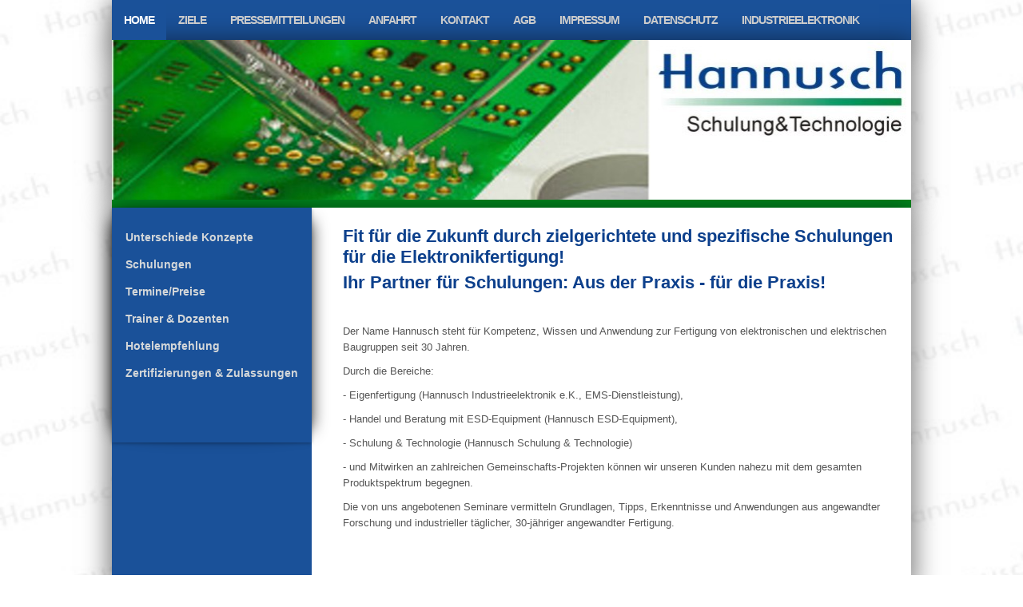

--- FILE ---
content_type: text/html; charset=utf-8
request_url: https://hannusch-schulung.de/index.php
body_size: 9597
content:

<!DOCTYPE html>
<html xmlns="http://www.w3.org/1999/xhtml" xml:lang="de-de" lang="de-de" dir="ltr" >
<head>
	<base href="https://hannusch-schulung.de/index.php" />
	<meta http-equiv="content-type" content="text/html; charset=utf-8" />
	<meta name="keywords" content="Elektronikschulungen, SMD, SMD Löten" />
	<meta name="author" content="Super User" />
	<meta name="description" content="Hannusch Schulung &amp; Technologie,
Laichingen,
Elektronikschulungen, SMD Löten" />
	<meta name="generator" content="Joomla! - Open Source Content Management" />
	<title>Hannusch Schulung&amp;Technologie, Laichingen</title>
	<link href="/templates/hannuschschulung/favicon.ico" rel="shortcut icon" type="image/vnd.microsoft.icon" />
	<link href="/plugins/system/jce/css/content.css?f920ec964ab7485260f75c8f516fffeb" rel="stylesheet" type="text/css" />
	<link href="/modules/mod_djimageslider/themes/default/css/djimageslider.css" rel="stylesheet" type="text/css" />
	<script src="/media/jui/js/jquery.min.js?f920ec964ab7485260f75c8f516fffeb" type="text/javascript"></script>
	<script src="/media/jui/js/jquery-noconflict.js?f920ec964ab7485260f75c8f516fffeb" type="text/javascript"></script>
	<script src="/media/jui/js/jquery-migrate.min.js?f920ec964ab7485260f75c8f516fffeb" type="text/javascript"></script>
	<script src="/media/system/js/caption.js?f920ec964ab7485260f75c8f516fffeb" type="text/javascript"></script>
	<script src="/media/djextensions/jquery-easing/jquery.easing.min.js" type="text/javascript"></script>
	<script src="/modules/mod_djimageslider/assets/js/slider.js?v=4.0.0" type="text/javascript"></script>
	<script type="text/javascript">
jQuery(window).on('load',  function() {
				new JCaption('img.caption');
			});
	</script>

					<link rel="stylesheet" href="/templates/hannuschschulung/css/default.css" type="text/css" />
		<link rel="stylesheet" href="/templates/hannuschschulung/css/template.css" type="text/css" />
			<meta name="viewport" content="width=device-width, initial-scale=1.0" />
	<link rel="stylesheet" href="/templates/hannuschschulung/css/mobile.css" type="text/css" />
	    <!--[if lte IE 8]>
  	<style type="text/css">
  	#menuoben > div.inner ul.menu > li > a,#menuoben > div.inner,#module1 > div.inner,#maincontent > div.inner { behavior: url(/templates/hannuschschulung/pie.htc) }
  	</style>
  	<![endif]-->
<!--[if lte IE 7]>
<style type="text/css">
#menuoben > div.inner ul.menu > li {
	display: inline !important;
	zoom: 1;
}
</style>
<![endif]-->
</head>
<body class="com_content view-article no-layout no-task itemid-101">
<div id="wrapper">
	<div class="container-fluid inner ui-sortable">
		<div id="menuoben">
		<div class="inner clearfix">
<label for="position-4-mobileck" class="mobileckhambuger_togglerlabel" style="display:none;">&#x2261</label><input id="position-4-mobileck" class="mobileckhambuger_toggler" type="checkbox" style="display:none;"/>			<ul class="nav menu mod-list">
<li class="item-101 default current active"><a href="/index.php" >Home</a></li><li class="item-130"><a href="/index.php/philosophie" >Ziele</a></li><li class="item-149"><a href="/index.php/pressemitteilungen" >Pressemitteilungen</a></li><li class="item-133"><a href="/index.php/anfahrt" >Anfahrt</a></li><li class="item-161"><a href="/index.php/kontakt1" >Kontakt</a></li><li class="item-211"><a href="http://hannusch-schulung.de/images/PDF/Geschäftsbedingungen_Hannusch_Schulung__Technologie.pdf" onclick="window.open(this.href, 'targetWindow', 'toolbar=no,location=no,status=no,menubar=no,scrollbars=yes,resizable=yes,'); return false;">AGB</a></li><li class="item-131"><a href="/index.php/impressum" >Impressum</a></li><li class="item-219"><a href="/index.php/datenschutz" >Datenschutz</a></li><li class="item-171"><a href="http://www.hannusch.de" target="_blank" rel="noopener noreferrer">Industrieelektronik</a></li></ul>

		</div>
	</div>
	
		<div id="module1">
		<div class="inner clearfix">
					<div class="moduletable">
						
<div style="border: 0px !important;">
<div id="djslider-loader88" class="djslider-loader djslider-loader-default" data-animation='{"auto":"1","looponce":0,"transition":"easeInOutExpo","css3transition":"cubic-bezier(1.000, 0.000, 0.000, 1.000)","duration":400,"delay":3400}' data-djslider='{"id":"88","slider_type":"0","slide_size":1010,"visible_slides":"1","direction":"left","show_buttons":"0","show_arrows":"0","preload":"800","css3":"1"}' tabindex="0">
    <div id="djslider88" class="djslider djslider-default" style="height: 200px; width: 1000px;">
        <div id="slider-container88" class="slider-container">
        	<ul id="slider88" class="djslider-in">
          		          			<li style="margin: 0 10px 0px 0 !important; height: 200px; width: 1000px;">
          					            											<img class="dj-image" src="/images/Slider/slider2.jpg" alt="slider2.jpg"  style="width: 100%; height: auto;"/>
																									
						
					</li>
                          			<li style="margin: 0 10px 0px 0 !important; height: 200px; width: 1000px;">
          					            											<img class="dj-image" src="/images/Slider/sliderhand.jpg" alt="sliderhand.jpg"  style="width: 100%; height: auto;"/>
																									
						
					</li>
                          			<li style="margin: 0 10px 0px 0 !important; height: 200px; width: 1000px;">
          					            											<img class="dj-image" src="/images/Slider/sliderhaus.jpg" alt="sliderhaus.jpg"  style="width: 100%; height: auto;"/>
																									
						
					</li>
                          			<li style="margin: 0 10px 0px 0 !important; height: 200px; width: 1000px;">
          					            											<img class="dj-image" src="/images/Slider/sliderplatine.jpg" alt="sliderplatine.jpg"  style="width: 100%; height: auto;"/>
																									
						
					</li>
                          			<li style="margin: 0 10px 0px 0 !important; height: 200px; width: 1000px;">
          					            											<img class="dj-image" src="/images/Slider/sliderschulung.jpg" alt="sliderschulung.jpg"  style="width: 100%; height: auto;"/>
																									
						
					</li>
                        	</ul>
        </div>
                		<div id="cust-navigation88" class="navigation-container-custom showOnHover">
			<span class="load-button load-button-active" tabindex="0"></span><span class="load-button" tabindex="0"></span><span class="load-button" tabindex="0"></span><span class="load-button" tabindex="0"></span><span class="load-button" tabindex="0"></span>        </div>
            </div>
</div>
</div>
<div class="djslider-end" style="clear: both" tabindex="0"></div>		</div>
	
		</div>
	</div>
	
		<div id="module2">
		<div class="inner clearfix">
					<div class="moduletable">
						

<div class="custom"  >
	</div>
		</div>
	
		</div>
	</div>
	
	<div id="maincontent" class="maincontent noright">
		<div class="inner clearfix">
					<div id="left" class="column column1">
				<div class="inner clearfix">
							<div class="moduletable">
						<ul class="nav menu mod-list">
<li class="item-134"><a href="/index.php/unterschiede-konzepte" >Unterschiede Konzepte</a></li><li class="item-135 parent"><a href="/index.php/schulungen" >Schulungen</a></li><li class="item-145"><a href="/index.php/termine-preise" >Termine/Preise</a></li><li class="item-146"><a href="/index.php/trainer-dozenten" >Trainer &amp; Dozenten</a></li><li class="item-147"><a href="/index.php/hotelempfehlung" >Hotelempfehlung</a></li><li class="item-148"><a href="/index.php/zertifizierungen-zulassungen" >Zertifizierungen &amp; Zulassungen</a></li></ul>
		</div>
	
				</div>
			</div>
						<div id="main" class="column main row-fluid">
				<div class="inner clearfix">
							<div id="center" class="column center ">
								<div class="inner">
											<div id="system-message-container">
	</div>

											<div class="item-page" itemscope itemtype="https://schema.org/Article">
	<meta itemprop="inLanguage" content="de-DE" />
	
		
						
		
	
	
		
								<div itemprop="articleBody">
		<div class="art-postcontent">
<div class="art-article">
<h1>Fit für die Zukunft durch zielgerichtete und spezifische Schulungen für die Elektronikfertigung!</h1>
<h1>Ihr Partner für Schulungen: Aus der Praxis - für die Praxis!</h1>
<p>&nbsp;</p>
<p>Der Name Hannusch steht für Kompetenz, Wissen und Anwendung zur Fertigung von elektronischen und elektrischen Baugruppen seit 30 Jahren.</p>
<p>Durch die Bereiche:</p>
<p>- Eigenfertigung (Hannusch Industrieelektronik e.K., EMS-Dienstleistung),</p>
<p>- Handel und Beratung mit ESD-Equipment (Hannusch ESD-Equipment),</p>
<p>- Schulung &amp; Technologie (Hannusch Schulung &amp; Technologie)</p>
<p>- und Mitwirken an zahlreichen Gemeinschafts-Projekten können wir unseren Kunden nahezu mit dem gesamten Produktspektrum begegnen.</p>
<p>Die von uns angebotenen Seminare vermitteln Grundlagen, Tipps, Erkenntnisse und Anwendungen aus angewandter Forschung und industrieller täglicher, 30-jähriger angewandter Fertigung.</p>
<br />
<p></p>
<p>&nbsp;</p>
</div>
</div>	</div>

	
							</div>

								</div>
							</div>
							
				</div>
			</div>
			<div class="clr"></div>
		</div>
	</div>
		<div id="footer">
		<div class="inner clearfix">
					<div class="moduletable">
						

<div class="custom"  >
	<p style="text-align: center;"><span style="color: #ffffff;">Hannusch Schulung&amp;Technologie, Gottlieb-Daimler-Str. 18, D-89150 Laichingen, Tel.: +49 73 33 9 66 4-0, Fax: +49 73 33 9 66 4-20, E-Mail: info(at)hannusch-schulung.de</span></p></div>
		</div>
	
		</div>
	</div>
	

    </div>
</div>

</body>
</html>

--- FILE ---
content_type: text/css
request_url: https://hannusch-schulung.de/templates/hannuschschulung/css/template.css
body_size: 16101
content:
/* ---------------------------------------
	Standard styles formatting
	created with Template Creator
        on http://www.template-creator.com
-----------------------------------------*/


html {
  height: 101%;
}

body {
  margin: 0;
  padding: 0;
}

body.contentpane {
  background: #fff;
}

* {
    padding: 0;
    margin: 0;
}

h1, h2, h3, h4, h5, h6, div.contentheading, .componentheading {
  padding: 3px 0;
  margin: 0;
  line-height: 1.2;
  font-weight: bold;
  font-style: normal;
}
h1, .componentheading {
  font-size: 1.75em;
}
h2, div.contentheading {
  font-size: 1.5em;
}
h3 {
  font-size: 1.25em;
}
h4 {
  font-size: 1em;
}

ul, ol {
  padding: .75em 0 .75em 0;
  margin: 0 0 0 35px;
}

ul.menu {
	margin: 0;
	padding: 0;
}

ul.menu li {
    list-style: none;
}

p {
  padding: 5px 0;
}

address {
  margin: .75em 0;
  font-style: normal;
}

a:focus {
    outline: none;
}

img {
  border: none;
}

em {
  font-style: italic;
}
strong {
  font-weight: bold;
}

form, fieldset {
  margin: 0;
  padding: 0;
  border: none;
}
input, button, select {
  vertical-align: middle;
}

.clr {
	clear : both;
}

.column.column1 {
    width: 25%;
}

.column.column2 {
    width: 13.333333333333%;
}

.column.main {
    width: 75%;
}

.column.center {
    width: 86.666666666667%;
}

.noleft .center {
    width: 90%;
}

.noleft .column2 {
    width: 10%;
}

.noleft .main {
    width: 100%;
}

.noright .column.center {
    width: 100%;
}

.flexiblemodule, .column, .logobloc {
    float: left;
}


/* ---------------------------------------
	specific to images
-----------------------------------------*/

ul.actions {
	margin: 0;
}

ul.actions li a {
	text-decoration: none;
}
.print-icon {
	list-style: none;
	display: inline-block;
	height: 16px;
	line-height: 16px;
	padding-left: 20px;
	background: url(../images/system/printButton.png) left center no-repeat;
}

.email-icon {
	list-style: none;
	display: inline-block;
	height: 16px;
	line-height: 16px;
	padding-left: 20px;
	background: url(../images/system/emailButton.png) left center no-repeat;
}

.edit-icon {
	list-style: none;
	display: inline-block;
	height: 16px;
	line-height: 16px;
	padding-left: 20px;
	background: url(../images/system/edit.png) left center no-repeat;
}

/* ---------------------------------------
	Custom styling
-----------------------------------------*/

.container, .container-fluid {
	margin: 0 auto;
}

.container {
	width: 1000px;
}

.container-fluid {
	max-width: 1000px;
}

body {
	color: #363636;
	text-align: left;
	line-height: 20px;
	font-size: 12px;
	font-family: Segoe UI, sans-serif;
}

a {
	color: #d7391f;
}


a:hover {
	color: #000000;
}

h1, div.componentheading {
	background: #;
	color: #0d408c;
	font-size: 22px;
}

h2, div.contentheading {
	color: #2283bf;
	font-size: 18px;
}

h3 {
	font-weight: normal;
	font-size: 16px;
}

.button, button, button.btn, input.btn, :not(.btn-group) > .btn, .btn-group > .btn.active {
    border: none;
	background: #73c5ff;
	color: #ffffff;
	padding: 5px;
	text-align: center;
	font-weight: bold;
}

.button:hover, button:hover, button.btn:hover, input.btn:hover, .btn:hover {
	background: #d7391f;
}

ul.pagenav li a, .pagination li .pagenav,  .pager li a {
    display: block;
	background: #ffffff;
	color: #bababa;
	font-weight: normal;
	font-style: normal;
	font-family: Segoe UI, sans-serif;
}

ul.pagenav li a:hover, .pagination li .pagenav:hover,  .pager li a:hover {
	background: #4a7ec2;
	color: #0778e8;
	font-weight: normal;
	font-style: normal;
	font-family: Segoe UI, sans-serif;
}

.invalid {border: red;}
                
input.inputbox, .registration input, .login input, .contact input, .contact textarea,
textarea, input[type="text"], input[type="password"], input[type="datetime"], input[type="datetime-local"], input[type="date"], input[type="month"], input[type="time"], input[type="week"], input[type="number"], input[type="email"], input[type="url"], input[type="search"], input[type="tel"], input[type="color"], .uneditable-input {
    border: none;
	border: #bebebe 1px solid;
	color: #bebebe;
	padding: 4px;
	text-align: left;
}

input:focus, input.inputbox:focus, .registration input:focus, .login input:focus, .contact input:focus, .contact textarea:focus,
textarea:focus, input[type="text"]:focus, input[type="password"]:focus, input[type="datetime"]:focus, input[type="datetime-local"]:focus, input[type="date"]:focus, input[type="month"]:focus, input[type="time"]:focus, input[type="week"]:focus, input[type="number"]:focus, input[type="email"]:focus, input[type="url"]:focus, input[type="search"]:focus, input[type="tel"]:focus, input[type="color"]:focus, .uneditable-input:focus {
	border: #000000 1px solid;
}

#wrapper {
	background:  url(../images/backgroundHannusch.jpg) center center repeat scroll;
	background-size: cover;

                    }

#menuoben > div.inner {
	background: #1a5199;
	color: #888888;
	box-shadow: rgba(0,0,0,0.5) 0px 5px 30px 5px;
	-moz-box-shadow: rgba(0,0,0,0.5) 0px 5px 30px 5px;
	-webkit-box-shadow: rgba(0,0,0,0.5) 0px 5px 30px 5px;
}
#menuoben ul.menu, #menuoben ul.maximenuck {
            margin: 0;
            padding: 0;
}

#menuoben ul.menu li, #menuoben ul.maximenuck li  {
	margin: 0;
	padding: 0;
	display: inline-block;
	list-style:none;
}

#menuoben ul.menu li li, #menuoben ul.maximenuck li li {
	float: none;
	display: block;
}

#menuoben ul.menu > li > a, #menuoben ul.menu > li > span.separator,
#menuoben ul.maximenuck > li > a, #menuoben ul.maximenuck > li > span.separator{
    display:block;
	color: #cccccc;
	margin: 0px;
	padding: 15px;
	font-weight: bold;
	text-transform: uppercase;
	letter-spacing: -1px;
	font-size: 14px;
	font-family: Segoe UI, sans-serif;
}

#menuoben ul.menu > li:hover > a, #menuoben ul.menu > li:hover > span.separator,
#menuoben ul.maximenuck > li:hover > a, #menuoben ul.maximenuck > li:hover > span.separator {
	background: #b3ccff;
	background-image: url("level0itemhovermenuoben-gradient.svg");
	background-image: -o-linear-gradient(center top,#b3ccff, #b3ccff 100%);
	background-image: -webkit-gradient(linear, left top, left bottom,from(#b3ccff), color-stop(100%, #b3ccff));
	background-image: -moz-linear-gradient(center top,#b3ccff, #b3ccff 100%);
	background-image: linear-gradient(center top,#b3ccff, #b3ccff 100%);
	-pie-background: linear-gradient(center top,#b3ccff, #b3ccff 100%);
	color: #315687;
	font-weight: bold;
}

#menuoben ul.menu > li.active > a, #menuoben ul.menu > li.active > span.separator,
#menuoben ul.maximenuck > li.active > a, #menuoben ul.maximenuck > li.active > span.separator {
	background: #1a5199;
	background-image: url("level0itemactivemenuoben-gradient.svg");
	background-image: -o-linear-gradient(center top,#1a5199, #1a5199 100%);
	background-image: -webkit-gradient(linear, left top, left bottom,from(#1a5199), color-stop(100%, #1a5199));
	background-image: -moz-linear-gradient(center top,#1a5199, #1a5199 100%);
	background-image: linear-gradient(center top,#1a5199, #1a5199 100%);
	-pie-background: linear-gradient(center top,#1a5199, #1a5199 100%);
	color: #ffffff;
	font-weight: bold;
}

#menuoben ul.menu li li a, #menuoben ul.menu li li span.separator,
#menuoben ul.maximenuck li li a, #menuoben ul.maximenuck li li span.separator {
    display:block;
	background: #d4e2fc;
	border-top: #ffffff 1px solid;
	border-bottom: #ffffff 1px solid;
	color: #315687;
	padding: 6px;
}

#menuoben ul.menu li li:hover > a, #menuoben ul.menu li li:hover span.separator,
#menuoben ul.maximenuck li li:hover > a, #menuoben ul.maximenuck li li:hover span.separator {
	background: #315687;
	border-top: #e8e8e8 1px solid;
	border-bottom: #ededed 1px solid;
	color: #252525;
}

#menuoben ul.menu li li.active > a, #menuoben ul.menu li li.active span.separator,
#menuoben ul.maximenuck li li.active > a, #menuoben ul.maximenuck li li.active span.separator{
}

/* code pour menu normal */
#menuoben ul.menu li ul, #menuoben ul.menu li:hover ul ul, #menuoben ul.menu li:hover ul ul ul {
	position: absolute;
	left: -999em;
	z-index: 999;
        margin: 0;
        padding: 0;
	background: #d4e2fc;
	border: #d9d9d9 1px solid;
	width: 200px;
	padding-top: 20px;
	padding-bottom: 20px;
}


#menuoben ul.menu li:hover ul ul, #menuoben ul.menu li:hover li:hover ul ul, #menuoben ul.menu li:hover li:hover li:hover ul ul,
#menuoben ul.menu li.sfhover ul ul, #menuoben ul.menu li.sfhover ul.sfhover ul ul, #menuoben ul.menu li.sfhover ul.sfhover ul.sfhover ul ul {
	left: -999em;
}

#menuoben ul.menu li:hover > ul, #menuoben ul.menu li:hover ul li:hover > ul, #menuoben ul.menu li:hover ul li:hover ul li:hover > ul, #menuoben ul.menu li:hover ul li:hover ul li:hover ul li:hover > ul,
#menuoben ul.menu li.sfhover ul, #menuoben ul.menu li.sfhover ul li.sfhover ul, #menuoben ul.menu li.sfhover ul li.sfhover ul li.sfhover ul, #menuoben ul.menu li.sfhover ul li.sfhover ul li.sfhover ul li.sfhover ul {
	left: auto;
}

#menuoben ul.menu li:hover ul li:hover ul {
	margin-top: -30px;
	margin-left: 190px;
}

/* fin code normal */

#menuoben ul.maximenuCK li ul, #menuoben ul.maximenuCK li:hover ul ul, #menuoben ul.maximenuCK li:hover ul ul ul,
#menuoben ul.maximenuck li ul, #menuoben ul.maximenuck li:hover ul ul, #menuoben ul.maximenuck li:hover ul ul ul {
	position: static !important;
	left: auto !important;
	background: transparent !important;
	border-radius: 0 !important;
    border: none !important;
	-moz-border-radius: 0 !important;
	-o-border-radius:  0 !important;
	-webkit-border-radius: 0 !important;
	width: 100% !important;
	box-shadow: none !important;
	-moz-box-shadow: none !important;
	-webkit-box-shadow: none !important;
}

#menuoben ul.maximenuCK li ul ul,
#menuoben ul.maximenuck li ul ul {
	margin: 0 !important;
}

#menuoben li div.maxidrop-main {
	width: 200px;
}

#menuoben li div.floatCK,
#menuoben li div.floatck {
	background: #d4e2fc;
	border: #d9d9d9 1px solid;
	padding-top: 20px;
	padding-bottom: 20px;
}

#menuoben ul li ul.maximenuCK2,
#menuoben ul li ul.maximenuck2 {
    margin: 0;
    padding: 0;
}

#menuoben ul li div.maximenuCK2,
#menuoben ul li div.maximenuck2 {
    float: left;
    width: 100%;
}

#menuoben li div.maxidrop-main div.maxidrop-main {
}

#menuoben ul li.maximenuCK div.floatCK div.floatCK,
#menuoben ul li.maximenuck div.floatck div.floatck {
	margin-top: -30px;
	margin-left: 190px;
}

#menuoben span.descCK,
#menuoben span.descck {
    display: block;
    line-height: 10px;
}

#menuoben ul.menu li li {
    float: none;
    display: block;
}


#module1 > div.inner {
	height: 200px;
	box-shadow: rgba(0,0,0,0.5) 0px 5px 30px 5px;
	-moz-box-shadow: rgba(0,0,0,0.5) 0px 5px 30px 5px;
	-webkit-box-shadow: rgba(0,0,0,0.5) 0px 5px 30px 5px;
}

#module1 ul.menu li a, #module1 ul.menu li span.separator {

}

#module1 ul.menu li a, #module1 ul.menu li span.separator {
    display: block;
	font-weight: bold;
}

#module1 ul.menu li:hover > a, #module1 ul.menu li:hover > span.separator {
	font-weight: bold;
}

#module1 ul.menu li.active > a, #module1 ul.menu li.active > span.separator {
	font-weight: bold;
}

#module2 > div.inner {
	background: #008a1e;
	height: 10px;
}

#maincontent > div.inner {
	background: #1a5199;
	color: #595959;
	margin-top: 0px;
	text-align: left;
	box-shadow: rgba(0,0,0,0.5) 0px 5px 30px 5px;
	-moz-box-shadow: rgba(0,0,0,0.5) 0px 5px 30px 5px;
	-webkit-box-shadow: rgba(0,0,0,0.5) 0px 5px 30px 5px;
}

/*shadow start*/
#left {
	position: relative;
	z-index: 0;
}

#left > div.inner {
	position: relative;
}

#left > div.inner:before {
	content: "";
	visibility:visible;position:absolute; z-index:-1; -webkit-box-shadow:0 0 20px rgba(0,0,0,0.8); -moz-box-shadow:0 0 20px rgba(0,0,0,0.8); box-shadow:0 0 20px rgba(0,0,0,0.8); top:10px; bottom:10px; left:0px; right:0px; -moz-border-radius:100px / 10px; border-radius:100px / 10px;
}

#left > div.inner:after {
	content: "";
	visibility:visible;position:absolute; z-index:-1; -webkit-box-shadow:0 0 20px rgba(0,0,0,0.8); -moz-box-shadow:0 0 20px rgba(0,0,0,0.8); box-shadow:0 0 20px rgba(0,0,0,0.8); top:10px; bottom:10px; left:auto; right:10px; -moz-border-radius:100px / 10px; border-radius:100px / 10px;
}
#left > div.inner {
	-webkit-box-shadow:0 1px 4px rgba(0, 0, 0, 0.3); -moz-box-shadow:0 1px 4px rgba(0, 0, 0, 0.3); box-shadow:0 1px 4px rgba(0, 0, 0, 0.3);
}
/*shadow end*/

#left > div.inner {
	background: #1a5199;
	color: #f0f0f0;
	margin-top: 0px;
	margin-bottom: 30px;
	padding-top: 20px;
	padding-bottom: 50px;
	padding-left: 10px;
	text-align: left;
	font-size: 14px;
	font-family: Segoe UI, sans-serif;
	height: 100%
}

#left div.moduletable, #left div.module,
#left div.moduletable_menu, #left div.module_menu {
	margin-bottom: 20px;
}

#left ul.menu li a, #left ul.menu li span.separator {

}

#left ul.menu li a, #left ul.menu li span.separator {
    display: block;
	-moz-border-radius: 3px;
	-o-border-radius: 3px;
	-webkit-border-radius: 3px;
	border-radius: 3px;
	-moz-border-radius: 3px 3px 3px 3px;
	-o-border-radius: 3px 3px 3px 3px;
	-webkit-border-radius: 3px 3px 3px 3px;
	border-radius: 3px 3px 3px 3px;
	color: #d4d7d9;
	margin-right: 4px;
	padding: 7px;
	font-weight: bold;
	font-size: 14px;
}

#left ul.menu li:hover > a, #left ul.menu li:hover > span.separator {
	background: #b3ccff;
	-moz-border-radius: 0px;
	-o-border-radius: 0px;
	-webkit-border-radius: 0px;
	border-radius: 0px;
	-moz-border-radius: 0px 0px 0px 0px;
	-o-border-radius: 0px 0px 0px 0px;
	-webkit-border-radius: 0px 0px 0px 0px;
	border-radius: 0px 0px 0px 0px;
	color: #ffffff;
	font-weight: bold;
}

#left ul.menu li.active > a, #left ul.menu li.active > span.separator {
	background: #1a5199;
	color: #ffffff;
	font-weight: bold;
	text-decoration: none;
	font-size: 14px;
}

#left ul.menu li ul {
	background: #1a5199;
	width: 200px;
	padding: 5px;
}

#left ul.menu li li a, #left ul.menu li li span.separator {
	color: #adb7c1;
	margin: 2px;
	padding: 4px;
	padding-left: 10px;
	font-size: 12px;
}

#left ul.menu li li:hover > a, #left ul.menu li li:hover > span.separator {
	background: #b3ccff;
	color: #ffffff;
}

#left ul.menu li li.active > a, #left ul.menu li li.active > span.separator {
	background: #4c5765;
	color: #ffffff;
}

#left ul.menu li li ul, #left ul.menu li li ul {
	margin-top: 0px;
	margin-left: 8px;
}

#main > div.inner {
	background: #ffffff;
	color: #555555;
	margin-top: 0px;
	margin-bottom: 0px;
	padding: 0px;
	padding-top: 20px;
	padding-right: 10px;
	padding-bottom: 0px;
	padding-left: 19px;
	font-size: 14px;
	font-family: Tahoma, sans-serif;
}

#main div.moduletable h3, #main div.module h3,
#main div.moduletable_menu h3, #main div.module_menu h3 {
	background: #306d7e;
	color: #ffffff;
	margin-right: -20px;
	margin-bottom: 30px;
	margin-left: -20px;
	padding: 20px;
	font-weight: normal;
	font-size: 30px;
	font-family: Segoe UI, sans-serif;
}

#main a {
	color: #21a291;
}


#main a:hover {
	color: #555555;
}

#center > div.inner {
	background: #ffffff;
	color: #555555;
	margin-top: 0px;
	margin-bottom: 0px;
	padding-right: 10px;
	padding-bottom: 0px;
	padding-left: 20px;
	text-align: left;
	font-size: 13px;
	font-family: Segoe UI, sans-serif;
}

#center div.moduletable h3, #center div.module h3,
#center div.moduletable_menu h3, #center div.module_menu h3 {
	color: #086baf;
	margin-right: -20px;
	margin-bottom: 30px;
	margin-left: -20px;
	padding: 20px;
	font-weight: normal;
	font-size: 30px;
	font-family: Segoe UI, sans-serif;
}

#center a {
	color: #086baf;
}


#center a:hover {
	color: #555555;
}

#right > div.inner {
	background: #4a7ec2;
	color: #d1efff;
	padding: 20px;
	font-family: Segoe UI, sans-serif;
}

#right div.moduletable h3, #right div.module h3,
#right div.moduletable_menu h3, #right div.module_menu h3 {
	color: #ffffff;
	padding-top: 5px;
	padding-bottom: 15px;
	text-align: center;
	font-weight: normal;
	letter-spacing: -0.5px;
	font-size: 18px;
}

#right a {
	color: #ffffff;
	text-decoration: underline;
}


#right a:hover {
	color: #ffffff;
	text-decoration: none;
}

#footer > div.inner {
	background: #1a5199;
	color: #fafafa;
	padding: 10px;
}


--- FILE ---
content_type: text/css
request_url: https://hannusch-schulung.de/templates/hannuschschulung/css/mobile.css
body_size: 3111
content:

/* ---------------------------------------
	Responsive design code
-----------------------------------------*/

@media screen and (min-width: 1024px) {

.hidemobile5 {
	display: none !important;
}

#menuoben {
	display: inherit;
}
#module1 {
	display: inherit;
}
#module2 {
	display: inherit;
}
#footer {
	display: inherit;
}


}

@media screen and (max-width: 1024px) {

img {
	max-width: 100% !important;
        height: auto !important;
}

.container {
	width: 950px !important;
}

.hidemobile4 {
	display: none !important;
}

#menuoben {
	display: inherit;
}
#module1 {
	display: inherit;
}
#module2 {
	display: inherit;
}
#footer {
	display: inherit;
}


}

@media screen and (max-width: 950px) {

.container {
	width: 758px !important;
}

.hidemobile3 {
	display: none !important;
}

#menuoben {
	display: inherit;
}
#module1 {
	display: inherit;
}
#module2 {
	display: inherit;
}
#footer {
	display: inherit;
}


}

@media screen and (max-width: 758px) {

.container {
	width: 524px !important;
}

.hidemobile2 {
	display: none !important;
}

#menuoben {
	display: inherit;
}
#module1 {
	display: inherit;
}
#module2 {
	display: inherit;
}
#module2 {
	height: auto !important;
}
#module2 .logobloc {
	float :none !important;
	width: auto !important;
}
#footer {
	display: inherit;
}
#footer {
	height: auto !important;
}
#footer .logobloc {
	float :none !important;
	width: auto !important;
}


}

@media screen and (max-width: 524px) {

.container {
	width: 292px !important;
}

.hidemobile1 {
	display: none !important;
}

#menuoben {
	height: auto !important;
}
#menuoben ul {
	height: auto !important;
}
#menuoben li {
	float :none !important;
	width: 100% !important;
}
#menuoben div.floatck, #menuoben li > ul {
	width: 100% !important;
	position: relative !important;
	display: block !important;
	margin: 0 !important;
	left: auto !important;
}
#menuoben div.maximenuck2 {
	width: 100% !important;
	position: relative !important;
	display: block !important;
	float: none !important;
}
#menuoben .mobileckhambuger_togglerlabel {
	display: block !important;
	font-size: 33px !important;
	text-align: right !important;
	padding: 10px !important;
}
#menuoben .mobileckhambuger_toggler + * {
	display: none !important;
	overflow-x: hidden;
}
#menuoben .mobileckhambuger_toggler:checked + * {
	display: block !important;
}
#module1 {
	display: inherit;
}
#module2 {
	display: inherit;
}
#module2 {
	height: auto !important;
}
#module2 .logobloc {
	float :none !important;
	width: auto !important;
}
#maincontent .column {
	width: 100% !important;
	clear:both;
	float:left
}
#maincontent .column1 div.inner, #maincontent .column2 div.inner {
	/*overflow:hidden;*/
}
#maincontent .column div.inner {
	margin-left: 0 !important;
	margin-right: 0 !important;
}
.items-row .item, .column {
	width: auto !important;
	float: none;
	margin: 0 !important;
}

.column div.moduletable, .column div.moduletable_menu {
	float: none;
	width: auto !important;
	/*margin: 0 !important;
	padding: 0 !important;*/
}

/** specifique au formulaire de contact **/
.contact form fieldset dt {
	max-width: 80px;
}

.contact input, .contact textarea {
	max-width: 160px;
}#footer {
	display: inherit;
}
#footer {
	height: auto !important;
}
#footer .logobloc {
	float :none !important;
	width: auto !important;
}


}
